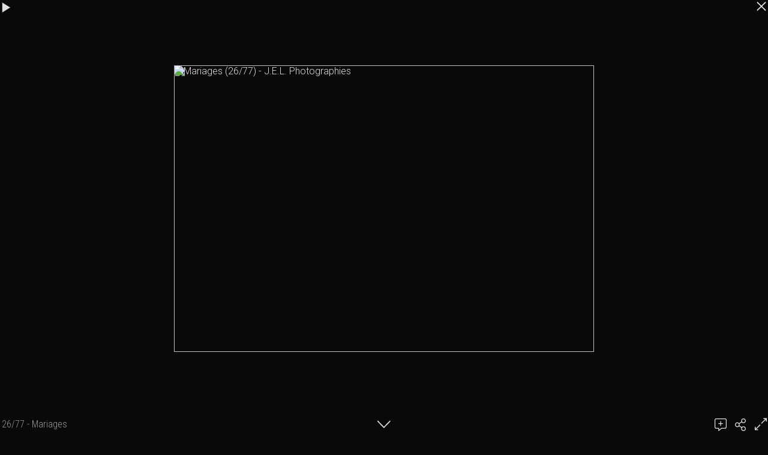

--- FILE ---
content_type: application/javascript
request_url: https://www.book.fr/js/zoom.js?v=738
body_size: 3249
content:
// Variables globales pour la gestion du zoom et du panning
let startX = null;
let startY = null;
let lastPosition = { x: null, y: null };
let currentZoom = 1;
let initialImageSize = null;
let isMouseDown = false;
let previousPinchDistance = undefined;
let hasPanned = false;
let handleMouseUp = () => {
    isMouseDown = false;
    startX = null;
    startY = null;
    lastPosition = { x: null, y: null };
};
let panningAllowed = true;
const isChromium = !!window.chrome && !navigator.userAgent.includes("Firefox");

// Fonction pour autoriser les interraction sur les formulaires
function safePreventDefault(e) {
    if (e.target.closest('form')) return false;  // on ne bloque pas
    if (e.preventDefault) e.preventDefault();
    e.returnValue = false;
    return true; // on a bloqué
}

// Fonction pour remonter en haut et bloquer interraction
function scrollTopOrSkipInteraction() {
    const scrollTop = $(window).scrollTop();
    if (scrollTop > 0) {
        window.scroll({top: 0, left: 0, behavior: 'smooth'});
        return true;
    }
    return false;
}

// Réinitialise les paramètres de zoom et de panning
function resetZoomAndPanSettings() {
    startX = startY = previousPinchDistance = null;
    currentZoom = 1;
    initialImageSize = null;
    lastPosition = { x: null, y: null };
    isMouseDown = false;
}

// Calcule la distance entre deux points
function calculateDistance(x1, y1, x2, y2) {
    return Math.hypot(x2 - x1, y2 - y1);
}

// Applique le zoom à l'élément d'image
function applyZoom(scaleChange, focalPointX, focalPointY) {
    if (scrollTopOrSkipInteraction()) return; // on remonte pas d'interraction
    var lbPicture = document.querySelector('#lb-picture');
    if (!lbPicture) return; // (intro : Titre et description de la galerie)
    var osize = lbPicture.getAttribute('data-osize').split('x');
    var originalWidth = parseInt(osize[0], 10);
    var originalHeight = parseInt(osize[1], 10);
    
    // Calculez le zoom maximum comme 100% de la dimension la plus grande de l'image
    // par rapport à la taille initiale de l'image affichée (ne dépasse pas 100%)
    var maxSize = Math.max(originalWidth, originalHeight);
    var zoomMax = maxSize / Math.max(lbPicture.clientWidth, lbPicture.clientHeight);

    // Appliquez le facteur d'échelle tout en respectant les limites de zoom
    let newZoom = Math.max(1, Math.min(zoomMax, currentZoom * scaleChange));
    
    if (newZoom !== currentZoom) {
        currentZoom = newZoom;
        var rect = lbPicture.getBoundingClientRect();
        var originX = ((focalPointX - rect.left) / rect.width) * 100;
        var originY = ((focalPointY - rect.top) / rect.height) * 100;
        lbPicture.style.transformOrigin = `${originX}% ${originY}%`;
        lbPicture.style.transform = `scale(${currentZoom})`;

        var img = lbPicture.querySelector('img:first-child');
        if (initialImageSize === null && img) {
            initialImageSize = parseInt(img.sizes.split('px')[0], 10);
        }
        img.sizes = `${Math.round(initialImageSize * currentZoom)}px`;
        if (isChromium) { // Bug
            var parent = document.querySelector('#lb-href');
            parent.removeChild(lbPicture);
            parent.appendChild(lbPicture);
        }
    }
}

// Applique le panning à l'élément d'image (uniquement si zoom)
function applyPan(clientX, clientY, xDiff = 0, yDiff = 0) {
    if (scrollTopOrSkipInteraction()) return; // on remonte pas d'interraction
    var lbPicture = document.querySelector('#lb-picture');
    if (!lbPicture) return; // (intro : Titre et description de la galerie)
    const imgRect = lbPicture.getBoundingClientRect();
    const containerRect = document.querySelector('#lb-top').getBoundingClientRect();

    if (clientX !== null && clientY !== null) { // c'est pas un panning clavier
        var xDiff = clientX - lastPosition.x;
        var yDiff = clientY - lastPosition.y;
    }

    // Si un mouvement a effectivement eu lieu, considérer cela comme du panning
    if (xDiff !== 0 || yDiff !== 0) {
        hasPanned = true;
    }

    if (!panningAllowed) return;

    // Obtention des valeurs actuelles de translation
    const transform = window.getComputedStyle(lbPicture).transform;
    const matrix = transform.match(/^matrix\((.+)\)$/);
    let translateX = 0, translateY = 0;
    if (matrix) {
        const matrixValues = matrix[1].split(', ');
        translateX = parseFloat(matrixValues[4]);
        translateY = parseFloat(matrixValues[5]);
    }

    // Calcul des nouvelles valeurs de translation
    let newTranslateX = translateX + xDiff;
    let newTranslateY = translateY + yDiff;

    // Calcul des bords de l'image après translation
    const newLeft = imgRect.left + xDiff;
    const newRight = imgRect.right + xDiff;
    const newTop = imgRect.top + yDiff;
    const newBottom = imgRect.bottom + yDiff;

    // Application des contraintes pour ne pas laisser de vide
    if (newLeft > containerRect.left && xDiff > 0) { // Déplacement vers la gauche interdit si le bord gauche de l'image est déjà trop à droite
        newTranslateX = translateX;
    } 
    if (newRight < containerRect.right && xDiff < 0) { // Déplacement vers la droite interdit si le bord droit de l'image est déjà trop à gauche
        newTranslateX = translateX;
    } 
    if (newTop > containerRect.top && yDiff > 0) { // Déplacement vers le haut interdit si le bord supérieur de l'image est déjà trop bas
        newTranslateY = translateY;
    } 
    if (newBottom < containerRect.bottom && yDiff < 0) { // Déplacement vers le bas interdit si le bord inférieur de l'image est déjà trop haut
        newTranslateY = translateY;
    }

    // Application de la translation ajustée
    lbPicture.style.transform = `translate(${newTranslateX}px, ${newTranslateY}px) scale(${currentZoom})`;

    // Mise à jour de la dernière position connue
    lastPosition.x = clientX;
    lastPosition.y = clientY;
}

// Gère le début de l'interaction touch ou souris
function handleStartEvent(e) {
    pauseLB();
    isMouseDown = e.type === 'mousedown';
    if (isMouseDown && !safePreventDefault(e)) { // e.preventDefault();
        isMouseDown = false;
        return;
    }
    const { clientX, clientY } = isMouseDown ? e : e.touches[0];
    startX = lastPosition.x = clientX;
    startY = lastPosition.y = clientY;

    if (e.touches && e.touches.length === 2) {
        previousPinchDistance = calculateDistance(e.touches[0].clientX, e.touches[0].clientY, e.touches[1].clientX, e.touches[1].clientY);
    } else if (e.touches && e.touches.length === 1) {
        // Réactive le panning après 250ms si un seul doigt est détecté
        // Pour éviter le bug du panning involontaire après un zoom
        setTimeout(() => { panningAllowed = true; }, 250);
    }
}

// Gère le mouvement touch ou souris pour le panning ou le zoom
function handleMoveEvent(e) {
    if (startX === null || startY === null) return;

    let clientX, clientY;
    if (e.touches && e.touches.length === 1) {
        ({ clientX, clientY } = e.touches[0]);
        // Calcul de la différence entre la position actuelle et la position de départ
        var xDiff = startX - clientX;
        var yDiff = startY - clientY;
        
        // Panning (seulement si le zoom est supérieur à 1)
        if (currentZoom>1) {
            if (!safePreventDefault(e)) return; // e.preventDefault();
        	applyPan(clientX, clientY);
        // Gestion du swipe
        } else {
            // Si le mouvement vertical est plus grand que le mouvement horizontal, laissez le scroll se produire naturellement
            if (Math.abs(yDiff) > Math.abs(xDiff)) {
                return; // Retournez ici pour ne pas appeler preventDefault
            }
    		if ( Math.abs( xDiff ) > Math.abs( yDiff ) ) {
        		if (!safePreventDefault(e)) return; // e.preventDefault();
                if ( xDiff > 0 ) url = SKUrl[0]; // Swipe droit
        		else url = SKUrl[1]; // Swipe gauche
        		removeZoomEvents();
				pauseLB();
				openLB(url);
    		}
        }
    } else if (e.touches && e.touches.length === 2) {
        if (!safePreventDefault(e)) return; // e.preventDefault();
        panningAllowed = false;
        const newDistance = calculateDistance(e.touches[0].clientX, e.touches[0].clientY, e.touches[1].clientX, e.touches[1].clientY);
        if (previousPinchDistance) {
            const scaleChange = newDistance / previousPinchDistance;
            applyZoom(scaleChange, (e.touches[0].clientX + e.touches[1].clientX) / 2, (e.touches[0].clientY + e.touches[1].clientY) / 2);
            previousPinchDistance = newDistance;
        }
    } else if (isMouseDown && currentZoom>1) {
        if (!safePreventDefault(e)) return; // e.preventDefault();
        ({ clientX, clientY } = e);
        applyPan(clientX, clientY);
    }
}

// Gère le zoom déclenché par la molette de la souris
function handleWheelZoom(e) {
    if (!safePreventDefault(e)) return; // e.preventDefault();
    pauseLB();
    const scaleChange = e.deltaY > 0 ? 0.85 : 1.15;
    applyZoom(scaleChange, e.clientX, e.clientY);
}

function handleKeyboard(e) {
    if (!safePreventDefault(e)) return; // e.preventDefault();

    // Gestion du zoom (+ et -)
    const scaleChangeFactor = 1.15; // Facteur de changement d'échelle pour le zoom
    let focalPointX = window.innerWidth / 2; // Point focal X au centre de l'écran
    let focalPointY = window.innerHeight / 2; // Point focal Y au centre de l'écran
    if (e.key === '+' || e.key === '=' || e.key === 'NumpadAdd') {
        applyZoom(scaleChangeFactor, focalPointX, focalPointY);
    } else if (e.key === '-' || e.key === 'NumpadSubtract') {
        applyZoom(1 / scaleChangeFactor, focalPointX, focalPointY);

    // Gestion des flèches (+ et -)
    } else if (e.key.startsWith('Arrow')) {
        // Panning
        if (currentZoom>1) {
            let xDiff = 0, yDiff = 0;
            const basePanningStep = 30; // Déplacement de base par pression de touche
            const adjustedPanningStep = basePanningStep * currentZoom;
            switch(e.key) {
                case 'ArrowLeft': xDiff = adjustedPanningStep; break;
                case 'ArrowRight': xDiff = -adjustedPanningStep; break;
                case 'ArrowUp': yDiff = adjustedPanningStep; break;
                case 'ArrowDown': yDiff = -adjustedPanningStep; break;
            }
            // Appelle applyPan avec les valeurs de déplacement relatives
            applyPan(null, null, xDiff, yDiff);
        // Raccourcis clavier
        } else {
            let url = '', scrolldirection = '';
            switch(e.key) {
                case 'ArrowLeft': url = SKUrl[1]; break;
                case 'ArrowRight': url = SKUrl[0]; break;
                case 'ArrowUp': scrolldirection = 'up'; break;
                case 'ArrowDown': scrolldirection = 'down'; break;
            }
            if (url) { 
                pauseLB();
                openLB(url);
                return false;
            } else if (scrolldirection) {
                pauseLB();
                updownLB(scrolldirection);
                return false;
            }
        }

    // Fermeture avec Echap
    } else if (e.key === 'Escape') {
        if (LBpopup) closeLB();
        else window.location.pathname=SKUrl[2];
    }
}

// Ajoute les écouteurs d'événements pour les interactions touch et souris
function addZoomEvents() {
    document.addEventListener('touchstart', handleStartEvent, { passive: false });
    document.addEventListener('mousedown', handleStartEvent);
    document.addEventListener('touchmove', handleMoveEvent, { passive: false });
    document.addEventListener('mousemove', handleMoveEvent);
    document.addEventListener('mouseup', handleMouseUp);
    document.addEventListener('wheel', handleWheelZoom, { passive: false });
    document.addEventListener('keydown', handleKeyboard);
}

// Supprime les écouteurs d'événements pour les interactions touch et souris
function removeZoomEvents() {
    document.removeEventListener('touchstart', handleStartEvent, { passive: false });
    document.removeEventListener('mousedown', handleStartEvent);
    document.removeEventListener('touchmove', handleMoveEvent, { passive: false });
    document.removeEventListener('mousemove', handleMoveEvent);
    document.removeEventListener('mouseup', handleMouseUp);
    document.removeEventListener('wheel', handleWheelZoom, { passive: false });
    document.removeEventListener('keydown', handleKeyboard);
}